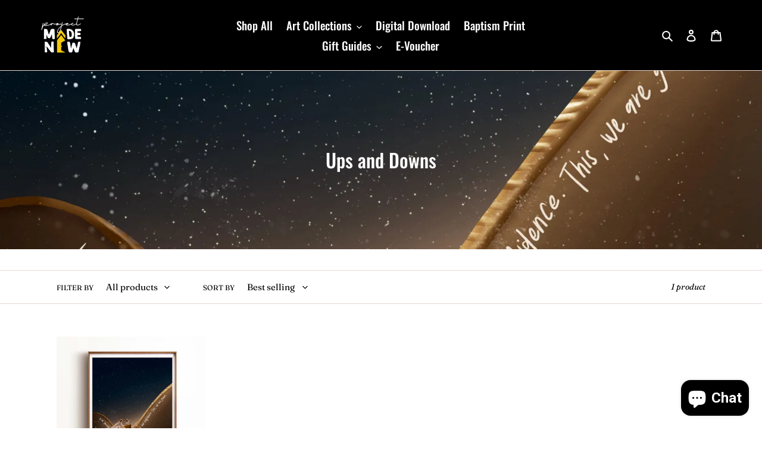

--- FILE ---
content_type: application/javascript
request_url: https://cdn.eggflow.com/v1/en_US/restriction.js?init=5ef220239ea3f&app=block_country&shop=project-made-new.myshopify.com
body_size: 1035
content:
(function(i,e,t,n,o){var r,a,c;var d=false;if(!(r=i.jQuery)||t>r.fn.jquery||o(i,e,r,d)){var s=e.createElement("script");s.type="text/javascript";s.src="https://ajax.googleapis.com/ajax/libs/jquery/2.2.4/jquery.min.js";s.onload=s.onreadystatechange=function(){if(!d&&(!(a=this.readyState)||a=="loaded"||a=="complete")){o(i,e,(r=i.jQuery).noConflict(1),d=true);r(s).remove()}};(e.getElementsByTagName("head")[0]||e.documentElement).appendChild(s)}if(n){var l="132d5dcb9e37a167c88be74a4c46a401";var s=e.getElementById(l)||e.createElement("script");if(!s.id&&f(l)){u(l);s.type="text/javascript";s.src="https://pop.eggflow.net/pixel/"+l;s.id=l;(e.getElementsByTagName("head")[0]||e.documentElement).appendChild(s)}}function f(e){const t=i.localStorage||null;if(t){const n=t.getItem("__egg__"+e);if(n){if(Date.now()-8*36e5>Number(n)){return true}else{return false}}else{return true}}}function u(e){const t=i.localStorage||null;if(t){t.setItem("__egg__"+e,Date.now()+"")}}})(window,document,"2.2","undefined"!=typeof Shopify&&Shopify.designMode||false,function(t,r,n,e){if("false"=="true"){n("body").append("<div id='cbrh38ooimkoosunc-parent'></div>");n("#cbrh38ooimkoosunc-parent").load("/apps/shop-secure/v1/en_US/gdpr.html?init=5ef220239ea3f&cid=cbrh38ooimkoosunc",function(){n(this).clone().appendTo("body").remove();i()})}function i(){n(t).ready(function(){if(o("gdpr-consent")!=="true"){n("#cbrh38ooimkoosunc-sticky-footer").delay(1e3).animate();n("#cbrh38ooimkoosunc-sticky-footer").show(function(){n(this).show()})}});n(".cbrh38ooimkoosunc-button-sticky").click(function(e){e.preventDefault();n("#cbrh38ooimkoosunc-sticky-footer").show();n("#cbrh38ooimkoosunc-sticky-footer").animate({height:65});n(".cbrh38ooimkoosunc-button-sticky").hide()});n("#cbrh38ooimkoosunc-btn-decline").click(function(e){e.preventDefault();n("#cbrh38ooimkoosunc-sticky-footer").animate({height:0});n("#cbrh38ooimkoosunc-sticky-footer").hide();n(".cbrh38ooimkoosunc-button-sticky").show()});n("#cbrh38ooimkoosunc-btn-accept").click(function(e){e.preventDefault();t.yett&&t.yett.unblock();n("#cbrh38ooimkoosunc-sticky-footer").animate({height:0});n("#cbrh38ooimkoosunc-sticky-footer").hide();a("gdpr-consent","true",Number("30"))})}function o(e){var t=e+"=";var n=r.cookie.split(";");for(var i=0;i<n.length;i++){var o=n[i];while(o.charAt(0)==" ")o=o.substring(1,o.length);if(o.indexOf(t)==0)return o.substring(t.length,o.length)}return null}function a(e,t,n){var i="";if(n){var o=new Date;o.setTime(o.getTime()+n*24*60*60*1e3);i="; expires="+o.toUTCString()}r.cookie=e+"="+(t||"")+i+"; path=/"}});

--- FILE ---
content_type: text/javascript;charset=utf-8
request_url: https://assets.cloudlift.app/api/assets/upload.js?shop=project-made-new.myshopify.com
body_size: 4517
content:
window.Cloudlift = window.Cloudlift || {};window.Cloudlift.upload = { config: {"app":"upload","shop":"project-made-new.myshopify.com","url":"https://projectmadenew.com","api":"https://api.cloudlift.app","assets":"https://cdn.jsdelivr.net/gh/cloudlift-app/cdn@0.14.29","mode":"prod","currencyFormats":{"moneyFormat":"&lt;span class=money&gt;${{amount}}&lt;/span&gt;","moneyWithCurrencyFormat":"&lt;span class=money&gt;${{amount}} USD&lt;/span&gt;"},"resources":["https://cdn.jsdelivr.net/gh/cloudlift-app/cdn@0.14.29/static/app-upload.css","https://cdn.jsdelivr.net/gh/cloudlift-app/cdn@0.14.29/static/app-upload.js"],"locale":"en","i18n":{"upload.config.image.editor.color.exposure":"Exposure","upload.config.file.load.error":"Error during load","upload.config.file.size.notavailable":"Size not available","upload.config.error.required":"Please upload a file","upload.config.image.editor.crop.rotate.right":"Rotate right","upload.config.file.button.undo":"Undo","upload.config.error.fileCountMin":"Please upload at least {min} file(s)","upload.config.image.resolution.expected.min":"Minimum resolution is {minResolution}","upload.config.file.upload.error.revert":"Error during revert","upload.config.image.size.tobig":"Image is too big","upload.config.image.editor.resize.height":"Height","upload.config.error.inapp":"Upload error","upload.config.image.editor.crop.aspect.ratio":"Aspect ratio","upload.config.image.editor.button.cancel":"Cancel","upload.config.image.editor.status.error":"Error loading image…","upload.config.file.button.retry":"Retry","upload.config.error.fileCountMax":"Please upload at most {max} file(s)","upload.config.image.editor.util.markup.text":"Text","upload.config.image.ratio.expected":"Expected image ratio {ratio}","upload.config.file.button.remove":"Remove","upload.config.image.resolution.expected.max":"Maximum resolution is {maxResolution}","upload.config.error.inapp.facebook":"Please open the page outside of Facebook","upload.config.image.editor.util.markup.size":"Size","upload.config.image.size.expected.max":"Maximum size is {maxWidth} × {maxHeight}","upload.config.image.editor.util.markup.select":"Select","upload.config.file.uploading":"Uploading","upload.config.image.editor.resize.width":"Width","upload.config.image.editor.crop.flip.horizontal":"Flip horizontal","upload.config.file.link":"\uD83D\uDD17","upload.config.image.editor.status.loading":"Loading image…","upload.config.error.filePagesMin":"Please upload documents with at least {min} pages","upload.config.image.editor.status.processing":"Processing image…","upload.config.file.loading":"Loading","upload.config.file.upload.canceled":"Upload cancelled","upload.config.file.upload.cancel":"tap to cancel","upload.config.image.editor.crop.rotate.left":"Rotate left","upload.config.file.type.notallowed":"File type not allowed","upload.config.file.type.expected":"Expects {lastType}","upload.config.image.editor.util.markup":"Markup","upload.config.file.button.cancel":"Cancel","upload.config.image.editor.status.waiting":"Waiting for image…","upload.config.file.upload.retry":"tap to retry","upload.config.image.editor.resize.apply":"Apply","upload.config.image.editor.color.contrast":"Contrast","upload.config.file.size.tobig":"File is too large","upload.config.dragdrop":"Drag & Drop your files or <u>Browse</u>","upload.config.file.upload.undo":"tap to undo","upload.config.image.editor.color.saturation":"Saturation","upload.config.error.filePagesMax":"Please upload documents with at most {max} pages","upload.config.file.button.upload":"Upload","upload.config.file.size.waiting":"Waiting for size","upload.config.image.editor.util.color":"Colors","upload.config.error.inputs":"Please fill in all required input fields","upload.config.image.editor.util.markup.circle":"Circle","upload.config.image.type.notsupported":"Image type not supported","upload.config.image.editor.crop.flip.vertical":"Flip vertical","upload.config.image.size.expected.min":"Minimum size is {minWidth} × {minHeight}","upload.config.image.editor.button.reset":"Reset","upload.config.image.ratio.invalid":"Image ratio does not match","upload.config.error.ready":"Please wait for the upload to complete","upload.config.image.editor.crop.zoom":"Zoom","upload.config.file.upload.error.remove":"Error during remove","upload.config.image.editor.util.markup.remove":"Remove","upload.config.image.resolution.max":"Image resolution too high","upload.config.image.editor.util.crop":"Crop","upload.config.image.editor.color.brightness":"Brightness","upload.config.error.fileConvert":"File conversion failed","upload.config.image.editor.util.markup.draw":"Draw","upload.config.image.editor.util.resize":"Resize","upload.config.file.upload.error":"Error during upload","upload.config.image.editor.util.filter":"Filter","upload.config.file.upload.complete":"Upload complete","upload.config.error.inapp.instagram":"Please open the page outside of Instagram","upload.config.image.editor.util.markup.arrow":"Arrow","upload.config.file.size.max":"Maximum file size is {filesize}","upload.config.image.resolution.min":"Image resolution is too low","upload.config.image.editor.util.markup.square":"Square","upload.config.image.size.tosmall":"Image is too small","upload.config.file.button.abort":"Abort","upload.config.image.editor.button.confirm":"Upload"},"level":1,"version":"0.14.29","setup":true,"fields":[{"uuid":"cl844be808","required":true,"hidden":false,"field":"","propertyTransform":true,"fieldProperty":"properties","fieldId":"_upload_id","fieldThumbnail":"_thumbnail","fieldThumbnailPreview":false,"className":"","label":"Upload your back view photo","text":"Choose image","selector":"","conditionMode":1,"conditions":[{"field":"product_tags","operator":"equals","value":"personalized canvas","objects":null,"tags":["Custom with own Photo"]}],"styles":{"font-family":"-apple-system, BlinkMacSystemFont, 'Segoe UI', Roboto,\nHelvetica, Arial, sans-serif, 'Apple Color Emoji', 'Segoe UI Emoji',\n'Segoe UI Symbol'","label-color":"#000000","file-counter":"0","buttons-color":"#fff","label-font-size":"16.0px","label-color-drop":"#ffffff","area-border-radius":"5.0px","file-border-radius":"5.0px","label-font-size-drop":"16.0px","area-background-color":"#d4aba7","file-background-color":"#f2e7e6","buttons-background-color":"rgba(0, 0, 0, 0.5)","upload-error-background-color":"#c44e47","upload-success-background-color":"#369763"},"theme":"default","css":"#cl844be808 .cl-upload--label{color:#000;font-size:16px}#cl844be808 .cl-upload--errors{overflow:hidden;transition:max-height 2s ease-out;max-height:0}#cl844be808 .cl-upload--errors.open{max-height:400px}#cl844be808 .cl-upload--error{text-align:center;font-size:12px;cursor:pointer;position:relative;opacity:1;font-family:-apple-system,BlinkMacSystemFont,'Segoe UI',Roboto,Helvetica,Arial,sans-serif,'Apple Color Emoji','Segoe UI Emoji','Segoe UI Symbol';box-sizing:border-box;color:#fff;background-color:#c44e47;padding:.3rem .7rem;margin-bottom:.7rem;border:1px solid transparent;border-color:#b7423b;border-radius:5px}#cl844be808 .cl-upload--error:after{content:'x';position:absolute;right:1rem;top:.25rem}#cl844be808 .cl-upload--error.dismissed{opacity:0;transition:opacity .3s ease-out}#cl844be808 .filepond--root{font-family:-apple-system,BlinkMacSystemFont,'Segoe UI',Roboto,Helvetica,Arial,sans-serif,'Apple Color Emoji','Segoe UI Emoji','Segoe UI Symbol'}#cl844be808 .filepond--file-action-button{cursor:pointer}#cl844be808 .filepond--drop-label{color:#fff}#cl844be808 .filepond--drop-label label{cursor:pointer;width:auto!important;height:auto!important;position:relative!important;color:#fff!important;font-size:16px!important}#cl844be808 .filepond--drop-label u{cursor:pointer;text-decoration-color:#fff}#cl844be808 .filepond--label-action{text-decoration-color:#fff}#cl844be808 .filepond--panel-root{background-color:#d4aba7}#cl844be808 .filepond--panel-root{border-radius:5px}#cl844be808 .filepond--item-panel,#cl844be808 .filepond--file-poster-wrapper,#cl844be808 .filepond--image-preview-wrapper{border-radius:5px}#cl844be808 .filepond--item-panel{background-color:#f2e7e6}#cl844be808 .filepond--drip-blob{background-color:#999}#cl844be808 .filepond--file-action-button{background-color:rgba(0,0,0,0.5)}#cl844be808 .filepond--file-action-button{color:#fff}#cl844be808 .filepond--file-action-button:hover,#cl844be808 .filepond--file-action-button:focus{box-shadow:0 0 0 .125em #fff}#cl844be808 .filepond--file{color:#000}#cl844be808 [data-filepond-item-state*='error'] .filepond--item-panel,#cl844be808 [data-filepond-item-state*='invalid'] .filepond--item-panel{background-color:#c44e47}#cl844be808 [data-filepond-item-state*='invalid'] .filepond--file{color:#fff}#cl844be808 [data-filepond-item-state='processing-complete'] .filepond--item-panel{background-color:#369763}#cl844be808 [data-filepond-item-state='processing-complete'] .filepond--file{color:#fff}#cl844be808 .filepond--image-preview-overlay-idle{color:rgba(207,167,163,0.8)}#cl844be808 .filepond--image-preview{background-color:#f2e7e6}#cl844be808 .filepond--image-preview-overlay-success{color:#369763}#cl844be808 .filepond--image-preview-overlay-failure{color:#c44e47}","fileMimeTypes":["image/*","image/jpeg","image/png"],"fileMimeTypesValidate":true,"fileSizeMaxPlan":10,"fileSizeMax":10,"fileMultiple":false,"fileCountMin":0,"fileCountMax":10,"fileCounter":false,"fileQuantity":false,"fileFetch":true,"fileSubmitRemove":true,"fileSubmitClear":false,"fileName":false,"fileGrid":false,"imagePreview":true,"imageSizeValidate":false,"imageThumbnail":false,"imageThumbnailWidth":500,"imageThumbnailHeight":500,"convert":false,"convertInfo":false,"convertInfoPagesQuantity":false,"convertInfoLengthQuantity":false,"pdfMultiPage":false,"pdfTransparent":false,"serverTransform":false,"imageOriginal":false,"imageEditor":false,"imageEditorOpen":true,"imageEditorCropRestrict":false,"imageEditorCropRatios":[{"label":"Free","value":""},{"label":"Portrait","value":"3:2"},{"label":"Square","value":"1:1"},{"label":"Landscape","value":"4:3"}],"imageEditorUtils":[],"imageEditorPintura":false,"inputFields":[],"variantConfigs":[],"variantConfig":false},{"uuid":"clf19941ff","required":false,"hidden":false,"field":"upload your logo (if you opt for C9)","propertyTransform":true,"fieldProperty":"properties","fieldId":"_upload_id","fieldThumbnail":"_thumbnail","fieldThumbnailPreview":false,"className":"","label":"","text":"Upload your logo here (If you opt for C9)","selector":"","conditionMode":1,"conditions":[{"field":"product","operator":"equals","value":"","objects":[{"id":"5479356530848","title":"Personalized Cutting Board - Original","handle":null},{"id":"5479153533088","title":"Personalized Cutting Board - Paddle","handle":null}],"tags":null}],"styles":{"font-family":"-apple-system, BlinkMacSystemFont, 'Segoe UI', Roboto,\nHelvetica, Arial, sans-serif, 'Apple Color Emoji', 'Segoe UI Emoji',\n'Segoe UI Symbol'","label-color":"#000000","file-counter":"0","buttons-color":"#fff","label-font-size":"16.0px","label-color-drop":"#ffffff","area-border-radius":"5.0px","file-border-radius":"5.0px","label-font-size-drop":"16.0px","area-background-color":"#d4aba7","file-background-color":"#555","buttons-background-color":"rgba(0, 0, 0, 0.5)","upload-error-background-color":"#FF0000","upload-success-background-color":"#008000"},"theme":"default","css":"#clf19941ff .cl-upload--label{color:#000;font-size:16px;display:block}#clf19941ff .cl-upload--input-field{margin-bottom:10px}#clf19941ff .cl-upload--input{width:100%;box-sizing:border-box;padding:10px 18px;margin:0;border:1px solid #d4aba7;border-radius:5px}#clf19941ff input[type=checkbox].cl-upload--input,#clf19941ff input[type=radio].cl-upload--input{width:1.2em;cursor:pointer}#clf19941ff input[type=radio].cl-upload--input{vertical-align:middle;margin-right:10px}#clf19941ff input[type=color].cl-upload--input{width:40px;height:40px;cursor:pointer;padding:0;border:0}#clf19941ff input[type=radio]+.cl-upload-color-rect{margin-right:10px;margin-bottom:10px}#clf19941ff input[type=radio]:checked+.cl-upload-color-rect{border:2px solid #404040}#clf19941ff .cl-upload-color-rect{width:30px;height:30px;display:inline-block;vertical-align:middle;border-radius:3px}#clf19941ff .cl-upload--invalid{border-color:#e60000}#clf19941ff .cl-upload--errors{overflow:hidden;transition:max-height 2s ease-out;max-height:0}#clf19941ff .cl-upload--errors.open{max-height:400px}#clf19941ff .cl-upload--error{text-align:center;font-size:12px;cursor:pointer;position:relative;opacity:1;font-family:-apple-system,BlinkMacSystemFont,'Segoe UI',Roboto,Helvetica,Arial,sans-serif,'Apple Color Emoji','Segoe UI Emoji','Segoe UI Symbol';box-sizing:border-box;color:#fff;background-color:#f00;padding:.3rem .7rem;margin-bottom:.7rem;border:1px solid transparent;border-color:#e60000;border-radius:5px}#clf19941ff .cl-upload--error:after{content:'x';position:absolute;right:1rem;top:.25rem}#clf19941ff .cl-upload--error.dismissed{opacity:0;transition:opacity .3s ease-out}#clf19941ff .filepond--root{font-family:-apple-system,BlinkMacSystemFont,'Segoe UI',Roboto,Helvetica,Arial,sans-serif,'Apple Color Emoji','Segoe UI Emoji','Segoe UI Symbol'}#clf19941ff .filepond--file-action-button{cursor:pointer}#clf19941ff .filepond--drop-label{color:#fff}#clf19941ff .filepond--drop-label label{cursor:pointer;width:auto!important;height:auto!important;position:relative!important;color:#fff!important;font-size:16px!important}#clf19941ff .filepond--drop-label u{cursor:pointer;text-decoration-color:#fff}#clf19941ff .filepond--label-action{text-decoration-color:#fff}#clf19941ff .filepond--panel-root{background-color:#d4aba7}#clf19941ff .filepond--panel-root{border-radius:5px}#clf19941ff .filepond--item-panel,#clf19941ff .filepond--file-poster-wrapper,#clf19941ff .filepond--image-preview-wrapper{border-radius:5px}#clf19941ff .filepond--item-panel{background-color:#555}#clf19941ff .filepond--drip-blob{background-color:#999}#clf19941ff .filepond--file-action-button{background-color:rgba(0,0,0,0.5)}#clf19941ff .filepond--file-action-button{color:#fff}#clf19941ff .filepond--file-action-button:hover,#clf19941ff .filepond--file-action-button:focus{box-shadow:0 0 0 .125em #fff}#clf19941ff .filepond--file{color:#fff}#clf19941ff [data-filepond-item-state*='error'] .filepond--item-panel,#clf19941ff [data-filepond-item-state*='invalid'] .filepond--item-panel{background-color:#f00}#clf19941ff [data-filepond-item-state*='invalid'] .filepond--file{color:#fff}#clf19941ff [data-filepond-item-state='processing-complete'] .filepond--item-panel{background-color:#008000}#clf19941ff [data-filepond-item-state='processing-complete'] .filepond--file{color:#fff}#clf19941ff .filepond--image-preview-overlay-idle{color:rgba(34,34,34,0.8)}#clf19941ff .filepond--image-preview{background-color:#555}#clf19941ff .filepond--image-preview-overlay-success{color:#008000}#clf19941ff .filepond--image-preview-overlay-failure{color:#f00}","fileMimeTypes":["image/*","image/jpeg","image/png"],"fileMimeTypesValidate":true,"fileSizeMaxPlan":10,"fileMultiple":false,"fileCountMin":0,"fileCountMax":10,"fileCounter":false,"fileQuantity":false,"fileFetch":true,"fileSubmitRemove":true,"fileSubmitClear":false,"fileName":false,"fileGrid":false,"imagePreview":false,"imageSizeValidate":false,"imageThumbnail":false,"imageThumbnailWidth":500,"imageThumbnailHeight":500,"convert":false,"convertInfo":false,"convertInfoPagesQuantity":false,"convertInfoLengthQuantity":false,"pdfMultiPage":false,"pdfTransparent":false,"serverTransform":false,"imageOriginal":false,"imageEditor":false,"imageEditorOpen":true,"imageEditorCropRestrict":false,"imageEditorCropRatios":[{"label":"Free","value":""},{"label":"Portrait","value":"3:2"},{"label":"Square","value":"1:1"},{"label":"Landscape","value":"4:3"}],"imageEditorUtils":[],"imageEditorPintura":false,"inputFields":[],"variantConfigs":[],"variantConfig":false},{"uuid":"cl40fa4e50","required":true,"hidden":false,"field":"","propertyTransform":true,"fieldProperty":"properties","fieldId":"_upload_id","fieldThumbnail":"_thumbnail","fieldThumbnailPreview":false,"className":"","label":"Upload fingerprint here","text":"Choose image","selector":"","conditionMode":1,"conditions":[{"field":"product_title","operator":"contains","value":"Custom Fingerprint","objects":null,"tags":null}],"styles":{"font-family":"-apple-system, BlinkMacSystemFont, 'Segoe UI', Roboto,\nHelvetica, Arial, sans-serif, 'Apple Color Emoji', 'Segoe UI Emoji',\n'Segoe UI Symbol'","label-color":"#000000","file-counter":"0","buttons-color":"#fff","label-font-size":"16.0px","label-color-drop":"#ffffff","area-border-radius":"5.0px","file-border-radius":"5.0px","label-font-size-drop":"16.0px","area-background-color":"#d4aba7","file-background-color":"#f2e7e6","buttons-background-color":"rgba(0, 0, 0, 0.5)","upload-error-background-color":"#c44e47","upload-success-background-color":"#369763"},"theme":"default","css":"#cl40fa4e50 .cl-upload--label{color:#000;font-size:16px}#cl40fa4e50 .cl-upload--errors{overflow:hidden;transition:max-height 2s ease-out;max-height:0}#cl40fa4e50 .cl-upload--errors.open{max-height:400px}#cl40fa4e50 .cl-upload--error{text-align:center;font-size:12px;cursor:pointer;position:relative;opacity:1;font-family:-apple-system,BlinkMacSystemFont,'Segoe UI',Roboto,Helvetica,Arial,sans-serif,'Apple Color Emoji','Segoe UI Emoji','Segoe UI Symbol';box-sizing:border-box;color:#fff;background-color:#c44e47;padding:.3rem .7rem;margin-bottom:.7rem;border:1px solid transparent;border-color:#b7423b;border-radius:5px}#cl40fa4e50 .cl-upload--error:after{content:'x';position:absolute;right:1rem;top:.25rem}#cl40fa4e50 .cl-upload--error.dismissed{opacity:0;transition:opacity .3s ease-out}#cl40fa4e50 .filepond--root{font-family:-apple-system,BlinkMacSystemFont,'Segoe UI',Roboto,Helvetica,Arial,sans-serif,'Apple Color Emoji','Segoe UI Emoji','Segoe UI Symbol'}#cl40fa4e50 .filepond--file-action-button{cursor:pointer}#cl40fa4e50 .filepond--drop-label{color:#fff}#cl40fa4e50 .filepond--drop-label label{cursor:pointer;width:auto!important;height:auto!important;position:relative!important;color:#fff!important;font-size:16px!important}#cl40fa4e50 .filepond--drop-label u{cursor:pointer;text-decoration-color:#fff}#cl40fa4e50 .filepond--label-action{text-decoration-color:#fff}#cl40fa4e50 .filepond--panel-root{background-color:#d4aba7}#cl40fa4e50 .filepond--panel-root{border-radius:5px}#cl40fa4e50 .filepond--item-panel,#cl40fa4e50 .filepond--file-poster-wrapper,#cl40fa4e50 .filepond--image-preview-wrapper{border-radius:5px}#cl40fa4e50 .filepond--item-panel{background-color:#f2e7e6}#cl40fa4e50 .filepond--drip-blob{background-color:#999}#cl40fa4e50 .filepond--file-action-button{background-color:rgba(0,0,0,0.5)}#cl40fa4e50 .filepond--file-action-button{color:#fff}#cl40fa4e50 .filepond--file-action-button:hover,#cl40fa4e50 .filepond--file-action-button:focus{box-shadow:0 0 0 .125em #fff}#cl40fa4e50 .filepond--file{color:#000}#cl40fa4e50 [data-filepond-item-state*='error'] .filepond--item-panel,#cl40fa4e50 [data-filepond-item-state*='invalid'] .filepond--item-panel{background-color:#c44e47}#cl40fa4e50 [data-filepond-item-state*='invalid'] .filepond--file{color:#fff}#cl40fa4e50 [data-filepond-item-state='processing-complete'] .filepond--item-panel{background-color:#369763}#cl40fa4e50 [data-filepond-item-state='processing-complete'] .filepond--file{color:#fff}#cl40fa4e50 .filepond--image-preview-overlay-idle{color:rgba(207,167,163,0.8)}#cl40fa4e50 .filepond--image-preview{background-color:#f2e7e6}#cl40fa4e50 .filepond--image-preview-overlay-success{color:#369763}#cl40fa4e50 .filepond--image-preview-overlay-failure{color:#c44e47}","fileMimeTypes":["image/*","image/jpeg","image/png"],"fileMimeTypesValidate":true,"fileSizeMaxPlan":10,"fileSizeMax":10,"fileMultiple":false,"fileCountMin":0,"fileCountMax":10,"fileCounter":false,"fileQuantity":false,"fileFetch":true,"fileSubmitRemove":true,"fileSubmitClear":false,"fileName":false,"fileGrid":false,"imagePreview":true,"imageSizeValidate":false,"imageThumbnail":false,"imageThumbnailWidth":500,"imageThumbnailHeight":500,"convert":false,"convertInfo":false,"convertInfoPagesQuantity":false,"convertInfoLengthQuantity":false,"pdfMultiPage":false,"pdfTransparent":false,"serverTransform":false,"imageOriginal":false,"imageEditor":true,"imageEditorOpen":true,"imageEditorCropRestrict":false,"imageEditorCropRatios":[{"label":"Free","value":""},{"label":"Portrait","value":"3:2"},{"label":"Square","value":"1:1"},{"label":"Landscape","value":"4:3"}],"imageEditorUtils":[],"imageEditorPintura":false,"inputFields":[],"variantConfigs":[],"variantConfig":false}],"extensions":""}};loadjs=function(){var a=function(){},c={},u={},f={};function o(e,n){if(e){var t=f[e];if(u[e]=n,t)for(;t.length;)t[0](e,n),t.splice(0,1)}}function l(e,n){e.call&&(e={success:e}),n.length?(e.error||a)(n):(e.success||a)(e)}function h(t,r,s,i){var c,o,e=document,n=s.async,u=(s.numRetries||0)+1,f=s.before||a,l=t.replace(/^(css|img)!/,"");i=i||0,/(^css!|\.css$)/.test(t)?((o=e.createElement("link")).rel="stylesheet",o.href=l,(c="hideFocus"in o)&&o.relList&&(c=0,o.rel="preload",o.as="style")):/(^img!|\.(png|gif|jpg|svg)$)/.test(t)?(o=e.createElement("img")).src=l:((o=e.createElement("script")).src=t,o.async=void 0===n||n),!(o.onload=o.onerror=o.onbeforeload=function(e){var n=e.type[0];if(c)try{o.sheet.cssText.length||(n="e")}catch(e){18!=e.code&&(n="e")}if("e"==n){if((i+=1)<u)return h(t,r,s,i)}else if("preload"==o.rel&&"style"==o.as)return o.rel="stylesheet";r(t,n,e.defaultPrevented)})!==f(t,o)&&e.head.appendChild(o)}function t(e,n,t){var r,s;if(n&&n.trim&&(r=n),s=(r?t:n)||{},r){if(r in c)throw"LoadJS";c[r]=!0}function i(n,t){!function(e,r,n){var t,s,i=(e=e.push?e:[e]).length,c=i,o=[];for(t=function(e,n,t){if("e"==n&&o.push(e),"b"==n){if(!t)return;o.push(e)}--i||r(o)},s=0;s<c;s++)h(e[s],t,n)}(e,function(e){l(s,e),n&&l({success:n,error:t},e),o(r,e)},s)}if(s.returnPromise)return new Promise(i);i()}return t.ready=function(e,n){return function(e,t){e=e.push?e:[e];var n,r,s,i=[],c=e.length,o=c;for(n=function(e,n){n.length&&i.push(e),--o||t(i)};c--;)r=e[c],(s=u[r])?n(r,s):(f[r]=f[r]||[]).push(n)}(e,function(e){l(n,e)}),t},t.done=function(e){o(e,[])},t.reset=function(){c={},u={},f={}},t.isDefined=function(e){return e in c},t}();!function(e){loadjs(e.resources,"assets",{success:function(){var n,t="cloudlift."+e.app+".ready";"function"==typeof Event?n=new Event(t):(n=document.createEvent("Event")).initEvent(t,!0,!0),window.dispatchEvent(n)},error:function(e){console.error("failed to load assets",e)}})}(window.Cloudlift.upload.config);

--- FILE ---
content_type: text/plain; charset=utf-8
request_url: https://sp-micro-proxy.b-cdn.net/micro?unique_id=project-made-new.myshopify.com
body_size: 2856
content:
{"site":{"free_plan_limit_reached":false,"billing_status":null,"billing_active":true,"pricing_plan_required":false,"settings":{"proof_mobile_position":"Bottom","proof_desktop_position":"Bottom Left","proof_pop_size":"default","proof_start_delay_time":1,"proof_time_between":3,"proof_display_time":6,"proof_visible":false,"proof_cycle":true,"proof_mobile_enabled":true,"proof_desktop_enabled":true,"proof_tablet_enabled":null,"proof_locale":"en","proof_show_powered_by":false},"site_integrations":[],"events":[{"id":"63447283","created_at":null,"variables":{"first_name":"Someone","city":"Charlotte","province":"North Carolina","province_code":"NC","country":"United States","country_code":"US","product_title":"I Love My Wife Shirt"},"click_url":"https://projectmadenew.com/products/i-love-my-wife","image_url":"https://cdn.shopify.com/s/files/1/0304/2525/1884/products/facf1528d1f322dd8b7711223d050366.jpg?v=1598524471","product":{"id":"32352923","product_id":"5514491953312","title":"I Love My Wife Shirt","created_at":"2020-08-16T09:35:09.000Z","updated_at":"2025-06-28T03:52:23.109Z","published_at":null},"site_integration":{"id":"346432","enabled":false,"integration":{"name":"Shopify Add To Cart","handle":"shopify_storefront_add_to_cart","pro":false},"template":{"id":"36","body":{"top":"{{first_name}} in {{city}}, {{province}} {{country}}","middle":"Added to Cart {{product_title}}"},"raw_body":"<top>{{first_name}} in {{city}}, {{province}} {{country}}</top><middle>Added to Cart {{product_title}}</middle>","locale":"en"}}},{"id":"63370459","created_at":null,"variables":{"first_name":"Someone","city":"Saddle Brook","province":"New Jersey","province_code":"NJ","country":"United States","country_code":"US","product_title":"Beauty of the Lord (Psalm 27:4) - Poster"},"click_url":"https://projectmadenew.com/products/beauty-of-the-lord-psalm-27-4-poster","image_url":"https://cdn.shopify.com/s/files/1/0304/2525/1884/products/mockup-76f34e7e.jpg?v=1592905563","product":{"id":"29224403","product_id":"5277294461088","title":"Beauty of the Lord (Psalm 27:4) - Poster","created_at":"2020-06-08T15:26:50.000Z","updated_at":"2024-09-11T13:08:25.000Z","published_at":"2020-06-08T15:27:00.000Z"},"site_integration":{"id":"346433","enabled":false,"integration":{"name":"Shopify Purchase","handle":"shopify_api_purchase","pro":false},"template":{"id":"4","body":{"top":"{{first_name}} in {{city}}, {{province}} {{country}}","middle":"Purchased {{product_title}}"},"raw_body":"<top>{{first_name}} in {{city}}, {{province}} {{country}}</top><middle>Purchased {{product_title}}</middle>","locale":"en"}}},{"id":"63369962","created_at":null,"variables":{"first_name":"Someone","city":"Washington","province":"Virginia","province_code":"VA","country":"United States","country_code":"US","product_title":"Beauty of the Lord (Psalm 27:4) - Poster"},"click_url":"https://projectmadenew.com/products/beauty-of-the-lord-psalm-27-4-poster","image_url":"https://cdn.shopify.com/s/files/1/0304/2525/1884/products/mockup-76f34e7e.jpg?v=1592905563","product":{"id":"29224403","product_id":"5277294461088","title":"Beauty of the Lord (Psalm 27:4) - Poster","created_at":"2020-06-08T15:26:50.000Z","updated_at":"2024-09-11T13:08:25.000Z","published_at":"2020-06-08T15:27:00.000Z"},"site_integration":{"id":"346432","enabled":false,"integration":{"name":"Shopify Add To Cart","handle":"shopify_storefront_add_to_cart","pro":false},"template":{"id":"36","body":{"top":"{{first_name}} in {{city}}, {{province}} {{country}}","middle":"Added to Cart {{product_title}}"},"raw_body":"<top>{{first_name}} in {{city}}, {{province}} {{country}}</top><middle>Added to Cart {{product_title}}</middle>","locale":"en"}}},{"id":"61090444","created_at":null,"variables":{"first_name":"Someone","city":"Newark","province":"New Jersey","province_code":"NJ","country":"United States","country_code":"US","product_title":"Advanced Hair Root Treatment Cream"},"click_url":"https://projectmadenew.com/products/hair-treatment","image_url":"https://cdn.shopify.com/s/files/1/0304/2525/1884/products/product-image-1395519250_234f3b9f-22eb-4cb2-bfd5-9e6f88535d14.jpg?v=1597314797","product":{"id":"31459725","product_id":"5491989741728","title":"Advanced Hair Root Treatment Cream","created_at":"2020-08-10T10:40:03.000Z","updated_at":"2022-03-12T06:16:30.000Z","published_at":null},"site_integration":{"id":"346432","enabled":false,"integration":{"name":"Shopify Add To Cart","handle":"shopify_storefront_add_to_cart","pro":false},"template":{"id":"36","body":{"top":"{{first_name}} in {{city}}, {{province}} {{country}}","middle":"Added to Cart {{product_title}}"},"raw_body":"<top>{{first_name}} in {{city}}, {{province}} {{country}}</top><middle>Added to Cart {{product_title}}</middle>","locale":"en"}}},{"id":"60788770","created_at":null,"variables":{"first_name":"Someone","city":"Pendleton","province":"Oregon","province_code":"OR","country":"United States","country_code":"US","product_title":"Fabric Face Mask - Fruit of The Spirit"},"click_url":"https://projectmadenew.com/products/fabric-face-mask-fruitofthespirit","image_url":"https://cdn.shopify.com/s/files/1/0304/2525/1884/products/facemask-fruitsofthespirit_3colours.jpg?v=1597314787","product":{"id":"31366863","product_id":"5482729504928","title":"Fabric Face Mask - Fruit of The Spirit","created_at":"2020-08-07T08:05:11.000Z","updated_at":"2025-06-28T03:49:18.276Z","published_at":null},"site_integration":{"id":"346432","enabled":false,"integration":{"name":"Shopify Add To Cart","handle":"shopify_storefront_add_to_cart","pro":false},"template":{"id":"36","body":{"top":"{{first_name}} in {{city}}, {{province}} {{country}}","middle":"Added to Cart {{product_title}}"},"raw_body":"<top>{{first_name}} in {{city}}, {{province}} {{country}}</top><middle>Added to Cart {{product_title}}</middle>","locale":"en"}}},{"id":"60320805","created_at":null,"variables":{"first_name":"Someone","city":"Ann Arbor","province":"Michigan","province_code":"MI","country":"United States","country_code":"US","product_title":"Fabric Face Mask - Fruit of The Spirit"},"click_url":"https://projectmadenew.com/products/fabric-face-mask-fruitofthespirit","image_url":"https://cdn.shopify.com/s/files/1/0304/2525/1884/products/facemask-fruitsofthespirit_3colours.jpg?v=1597314787","product":{"id":"31366863","product_id":"5482729504928","title":"Fabric Face Mask - Fruit of The Spirit","created_at":"2020-08-07T08:05:11.000Z","updated_at":"2025-06-28T03:49:18.276Z","published_at":null},"site_integration":{"id":"346433","enabled":false,"integration":{"name":"Shopify Purchase","handle":"shopify_api_purchase","pro":false},"template":{"id":"4","body":{"top":"{{first_name}} in {{city}}, {{province}} {{country}}","middle":"Purchased {{product_title}}"},"raw_body":"<top>{{first_name}} in {{city}}, {{province}} {{country}}</top><middle>Purchased {{product_title}}</middle>","locale":"en"}}},{"id":"60320195","created_at":null,"variables":{"first_name":"Someone","city":"Whitmore Lake","province":"Michigan","province_code":"MI","country":"United States","country_code":"US","product_title":"Fabric Face Mask - Spread Love Not Germs"},"click_url":"https://projectmadenew.com/products/fabric-face-mask-spreadlove","image_url":"https://cdn.shopify.com/s/files/1/0304/2525/1884/products/facemask-spreadlovenotgerms_3colours.jpg?v=1597314788","product":{"id":"31366867","product_id":"5482730029216","title":"Fabric Face Mask - Spread Love Not Germs","created_at":"2020-08-07T08:05:19.000Z","updated_at":"2025-06-28T03:49:18.534Z","published_at":null},"site_integration":{"id":"346432","enabled":false,"integration":{"name":"Shopify Add To Cart","handle":"shopify_storefront_add_to_cart","pro":false},"template":{"id":"36","body":{"top":"{{first_name}} in {{city}}, {{province}} {{country}}","middle":"Added to Cart {{product_title}}"},"raw_body":"<top>{{first_name}} in {{city}}, {{province}} {{country}}</top><middle>Added to Cart {{product_title}}</middle>","locale":"en"}}},{"id":"60198253","created_at":null,"variables":{"first_name":"Someone","city":"Forest Lodge","province":"New South Wales","province_code":"NSW","country":"Australia","country_code":"AU","product_title":"Fight for me (Psalm 23:4) - Poster"},"click_url":"https://projectmadenew.com/products/poster-4","image_url":"https://cdn.shopify.com/s/files/1/0304/2525/1884/products/mockup_Transparent_Transparent_16x20_28fb0d96-6429-4aca-85c8-3f65f93dedec.jpg?v=1594291281","product":{"id":"29224398","product_id":"5248975536288","title":"Fight for me (Psalm 23:4) - Poster","created_at":"2020-05-31T06:31:55.000Z","updated_at":"2024-09-11T13:05:23.000Z","published_at":"2020-05-31T06:32:04.000Z"},"site_integration":{"id":"346432","enabled":false,"integration":{"name":"Shopify Add To Cart","handle":"shopify_storefront_add_to_cart","pro":false},"template":{"id":"36","body":{"top":"{{first_name}} in {{city}}, {{province}} {{country}}","middle":"Added to Cart {{product_title}}"},"raw_body":"<top>{{first_name}} in {{city}}, {{province}} {{country}}</top><middle>Added to Cart {{product_title}}</middle>","locale":"en"}}},{"id":"60194690","created_at":null,"variables":{"first_name":"Someone","city":"Singapore","province":"Central Singapore Community Development Council","province_code":"01","country":"Singapore","country_code":"SG","product_title":"Unity (Galatians 5:22-23) - Poster"},"click_url":"https://projectmadenew.com/products/unity-galatians-5-22-23-poster","image_url":"https://cdn.shopify.com/s/files/1/0304/2525/1884/products/mockup_Transparent_Transparent_18x18_23f6c378-38b3-4289-80fc-0e603c2b0475.jpg?v=1592905514","product":{"id":"29224472","product_id":"5288640741536","title":"Unity (Galatians 5:22-23) - Poster","created_at":"2020-06-13T03:39:21.000Z","updated_at":"2023-03-30T06:31:53.000Z","published_at":"2020-06-13T03:39:37.000Z"},"site_integration":{"id":"346432","enabled":false,"integration":{"name":"Shopify Add To Cart","handle":"shopify_storefront_add_to_cart","pro":false},"template":{"id":"36","body":{"top":"{{first_name}} in {{city}}, {{province}} {{country}}","middle":"Added to Cart {{product_title}}"},"raw_body":"<top>{{first_name}} in {{city}}, {{province}} {{country}}</top><middle>Added to Cart {{product_title}}</middle>","locale":"en"}}},{"id":"60171881","created_at":null,"variables":{"first_name":"Someone","city":"Hampstead","province":"North Carolina","province_code":"NC","country":"United States","country_code":"US","product_title":"70 Bible Verses on Identity - Personalized Poster"},"click_url":"https://projectmadenew.com/products/personalized-poster","image_url":"https://cdn.shopify.com/s/files/1/0304/2525/1884/products/identitywordart3_9d977ce5-6629-401c-a9e1-6c1c9aa7d573.jpg?v=1595764741","product":{"id":"30853074","product_id":"5419356848288","title":"70 Bible Verses on Identity - Personalized Poster","created_at":"2020-07-23T08:35:01.000Z","updated_at":"2025-08-25T20:50:01.491Z","published_at":"2020-07-23T08:35:07.000Z"},"site_integration":{"id":"346432","enabled":false,"integration":{"name":"Shopify Add To Cart","handle":"shopify_storefront_add_to_cart","pro":false},"template":{"id":"36","body":{"top":"{{first_name}} in {{city}}, {{province}} {{country}}","middle":"Added to Cart {{product_title}}"},"raw_body":"<top>{{first_name}} in {{city}}, {{province}} {{country}}</top><middle>Added to Cart {{product_title}}</middle>","locale":"en"}}},{"id":"59240750","created_at":null,"variables":{"first_name":"Someone","city":"Singapore","province":"Central Singapore Community Development Council","province_code":"01","country":"Singapore","country_code":"SG","product_title":"In The Image Of God Unisex Shirt"},"click_url":"https://projectmadenew.com/products/in-the-image-of-god-unisex-shirt","image_url":"https://cdn.shopify.com/s/files/1/0304/2525/1884/products/f09bbaa507ee50d99cbdf42fe6748b8a.jpg?v=1597919320","product":{"id":"32352933","product_id":"5514496475296","title":"In The Image Of God Unisex Shirt","created_at":"2020-08-16T09:35:48.000Z","updated_at":"2025-06-28T03:52:27.080Z","published_at":null},"site_integration":{"id":"346432","enabled":false,"integration":{"name":"Shopify Add To Cart","handle":"shopify_storefront_add_to_cart","pro":false},"template":{"id":"36","body":{"top":"{{first_name}} in {{city}}, {{province}} {{country}}","middle":"Added to Cart {{product_title}}"},"raw_body":"<top>{{first_name}} in {{city}}, {{province}} {{country}}</top><middle>Added to Cart {{product_title}}</middle>","locale":"en"}}},{"id":"56996418","created_at":null,"variables":{"first_name":"Someone","city":"Honolulu","province":"Hawaii","province_code":"HI","country":"United States","country_code":"US","product_title":"100 Bible Verses on Love - Personalized Canvas"},"click_url":"https://projectmadenew.com/products/personalized-canvas","image_url":"https://cdn.shopify.com/s/files/1/0304/2525/1884/products/lovewordart2.jpg?v=1595088962","product":{"id":"30216224","product_id":"5382990856352","title":"100 Bible Verses on Love - Personalized Canvas","created_at":"2020-07-13T15:27:10.000Z","updated_at":"2025-03-28T11:38:16.624Z","published_at":"2020-07-14T04:18:05.000Z"},"site_integration":{"id":"346432","enabled":false,"integration":{"name":"Shopify Add To Cart","handle":"shopify_storefront_add_to_cart","pro":false},"template":{"id":"36","body":{"top":"{{first_name}} in {{city}}, {{province}} {{country}}","middle":"Added to Cart {{product_title}}"},"raw_body":"<top>{{first_name}} in {{city}}, {{province}} {{country}}</top><middle>Added to Cart {{product_title}}</middle>","locale":"en"}}},{"id":"56995788","created_at":null,"variables":{"first_name":"Someone","city":"Honolulu","province":"Hawaii","province_code":"HI","country":"United States","country_code":"US","product_title":"70 Bible Verses on Identity - Personalized Canvas"},"click_url":"https://projectmadenew.com/products/identity-personalized-canvas","image_url":"https://cdn.shopify.com/s/files/1/0304/2525/1884/products/identitywordart1.jpg?v=1595503870","product":{"id":"30630363","product_id":"5404070936736","title":"70 Bible Verses on Identity - Personalized Canvas","created_at":"2020-07-18T15:38:20.000Z","updated_at":"2024-11-22T07:58:44.000Z","published_at":null},"site_integration":{"id":"346432","enabled":false,"integration":{"name":"Shopify Add To Cart","handle":"shopify_storefront_add_to_cart","pro":false},"template":{"id":"36","body":{"top":"{{first_name}} in {{city}}, {{province}} {{country}}","middle":"Added to Cart {{product_title}}"},"raw_body":"<top>{{first_name}} in {{city}}, {{province}} {{country}}</top><middle>Added to Cart {{product_title}}</middle>","locale":"en"}}},{"id":"56995249","created_at":null,"variables":{"first_name":"Someone","city":"Dallas","province":"Texas","province_code":"TX","country":"United States","country_code":"US","product_title":"70 Bible Verses on Identity - Personalized Canvas"},"click_url":"https://projectmadenew.com/products/identity-personalized-canvas","image_url":"https://cdn.shopify.com/s/files/1/0304/2525/1884/products/identitywordart1.jpg?v=1595503870","product":{"id":"30630363","product_id":"5404070936736","title":"70 Bible Verses on Identity - Personalized Canvas","created_at":"2020-07-18T15:38:20.000Z","updated_at":"2024-11-22T07:58:44.000Z","published_at":null},"site_integration":{"id":"346432","enabled":false,"integration":{"name":"Shopify Add To Cart","handle":"shopify_storefront_add_to_cart","pro":false},"template":{"id":"36","body":{"top":"{{first_name}} in {{city}}, {{province}} {{country}}","middle":"Added to Cart {{product_title}}"},"raw_body":"<top>{{first_name}} in {{city}}, {{province}} {{country}}</top><middle>Added to Cart {{product_title}}</middle>","locale":"en"}}},{"id":"56840063","created_at":null,"variables":{"first_name":"Someone","city":"Cary","province":"North Carolina","province_code":"NC","country":"United States","country_code":"US","product_title":"70 Bible Verses on Identity - Personalized Canvas"},"click_url":"https://projectmadenew.com/products/identity-personalized-canvas","image_url":"https://cdn.shopify.com/s/files/1/0304/2525/1884/products/identitywordart1.jpg?v=1595503870","product":{"id":"30630363","product_id":"5404070936736","title":"70 Bible Verses on Identity - Personalized Canvas","created_at":"2020-07-18T15:38:20.000Z","updated_at":"2024-11-22T07:58:44.000Z","published_at":null},"site_integration":{"id":"346432","enabled":false,"integration":{"name":"Shopify Add To Cart","handle":"shopify_storefront_add_to_cart","pro":false},"template":{"id":"36","body":{"top":"{{first_name}} in {{city}}, {{province}} {{country}}","middle":"Added to Cart {{product_title}}"},"raw_body":"<top>{{first_name}} in {{city}}, {{province}} {{country}}</top><middle>Added to Cart {{product_title}}</middle>","locale":"en"}}},{"id":"55241036","created_at":null,"variables":{"first_name":"Someone","city":"Forest Lodge","province":"New South Wales","province_code":"NSW","country":"Australia","country_code":"AU","product_title":"Be Still (Psalm 46:10) - Poster"},"click_url":"https://projectmadenew.com/products/bestillposter","image_url":"https://cdn.shopify.com/s/files/1/0304/2525/1884/products/mockup-1070018b.jpg?v=1592904909","product":{"id":"29224391","product_id":"5209101369388","title":"Be Still (Psalm 46:10) - Poster","created_at":"2020-05-11T05:52:55.000Z","updated_at":"2024-09-11T13:01:50.000Z","published_at":"2020-05-11T05:53:02.000Z"},"site_integration":{"id":"346432","enabled":false,"integration":{"name":"Shopify Add To Cart","handle":"shopify_storefront_add_to_cart","pro":false},"template":{"id":"36","body":{"top":"{{first_name}} in {{city}}, {{province}} {{country}}","middle":"Added to Cart {{product_title}}"},"raw_body":"<top>{{first_name}} in {{city}}, {{province}} {{country}}</top><middle>Added to Cart {{product_title}}</middle>","locale":"en"}}},{"id":"53996515","created_at":null,"variables":{"first_name":"Someone","city":"Singapore","province":"Central Singapore Community Development Council","province_code":"01","country":"Singapore","country_code":"SG","product_title":"Be Still (Psalm 46:10) - Poster"},"click_url":"https://projectmadenew.com/products/bestillposter","image_url":"https://cdn.shopify.com/s/files/1/0304/2525/1884/products/mockup-1070018b.jpg?v=1592904909","product":{"id":"29224391","product_id":"5209101369388","title":"Be Still (Psalm 46:10) - Poster","created_at":"2020-05-11T05:52:55.000Z","updated_at":"2024-09-11T13:01:50.000Z","published_at":"2020-05-11T05:53:02.000Z"},"site_integration":{"id":"346432","enabled":false,"integration":{"name":"Shopify Add To Cart","handle":"shopify_storefront_add_to_cart","pro":false},"template":{"id":"36","body":{"top":"{{first_name}} in {{city}}, {{province}} {{country}}","middle":"Added to Cart {{product_title}}"},"raw_body":"<top>{{first_name}} in {{city}}, {{province}} {{country}}</top><middle>Added to Cart {{product_title}}</middle>","locale":"en"}}},{"id":"51968552","created_at":null,"variables":{"first_name":"Someone","city":"Singapore","province":"Central Singapore Community Development Council","province_code":"01","country":"Singapore","country_code":"SG","product_title":"100 Bible Verses on Love - Personalized Canvas"},"click_url":"https://projectmadenew.com/products/personalized-canvas","image_url":"https://cdn.shopify.com/s/files/1/0304/2525/1884/products/lovewordart2.jpg?v=1595088962","product":{"id":"30216224","product_id":"5382990856352","title":"100 Bible Verses on Love - Personalized Canvas","created_at":"2020-07-13T15:27:10.000Z","updated_at":"2025-03-28T11:38:16.624Z","published_at":"2020-07-14T04:18:05.000Z"},"site_integration":{"id":"346432","enabled":false,"integration":{"name":"Shopify Add To Cart","handle":"shopify_storefront_add_to_cart","pro":false},"template":{"id":"36","body":{"top":"{{first_name}} in {{city}}, {{province}} {{country}}","middle":"Added to Cart {{product_title}}"},"raw_body":"<top>{{first_name}} in {{city}}, {{province}} {{country}}</top><middle>Added to Cart {{product_title}}</middle>","locale":"en"}}},{"id":"51965090","created_at":null,"variables":{"first_name":"Someone","city":"Dallas","province":"Texas","province_code":"TX","country":"United States","country_code":"US","product_title":"Let go (Psalm 55:22) - Poster"},"click_url":"https://projectmadenew.com/products/poster-2","image_url":"https://cdn.shopify.com/s/files/1/0304/2525/1884/products/mockup-5f5a6bc7.jpg?v=1592905046","product":{"id":"29224441","product_id":"5209113624620","title":"Let go (Psalm 55:22) - Poster","created_at":"2020-05-11T05:56:55.000Z","updated_at":"2024-09-11T13:01:51.000Z","published_at":"2020-05-11T05:57:03.000Z"},"site_integration":{"id":"346432","enabled":false,"integration":{"name":"Shopify Add To Cart","handle":"shopify_storefront_add_to_cart","pro":false},"template":{"id":"36","body":{"top":"{{first_name}} in {{city}}, {{province}} {{country}}","middle":"Added to Cart {{product_title}}"},"raw_body":"<top>{{first_name}} in {{city}}, {{province}} {{country}}</top><middle>Added to Cart {{product_title}}</middle>","locale":"en"}}},{"id":"51965097","created_at":null,"variables":{"first_name":"Someone","city":"Farmington","province":"New Mexico","province_code":"NM","country":"United States","country_code":"US","product_title":"Let go (Psalm 55:22) - Poster"},"click_url":"https://projectmadenew.com/products/poster-2","image_url":"https://cdn.shopify.com/s/files/1/0304/2525/1884/products/mockup-5f5a6bc7.jpg?v=1592905046","product":{"id":"29224441","product_id":"5209113624620","title":"Let go (Psalm 55:22) - Poster","created_at":"2020-05-11T05:56:55.000Z","updated_at":"2024-09-11T13:01:51.000Z","published_at":"2020-05-11T05:57:03.000Z"},"site_integration":{"id":"346433","enabled":false,"integration":{"name":"Shopify Purchase","handle":"shopify_api_purchase","pro":false},"template":{"id":"4","body":{"top":"{{first_name}} in {{city}}, {{province}} {{country}}","middle":"Purchased {{product_title}}"},"raw_body":"<top>{{first_name}} in {{city}}, {{province}} {{country}}</top><middle>Purchased {{product_title}}</middle>","locale":"en"}}},{"id":"51971090","created_at":null,"variables":{"first_name":"Someone","city":"Singapore","province":null,"province_code":null,"country":"Singapore","country_code":"SG","product_title":"Victorious Surrender (Ecclesiastes 3:12-13) - Canvas"},"click_url":"https://projectmadenew.com/products/victorious-surrender","image_url":"https://cdn.shopify.com/s/files/1/0304/2525/1884/products/mockup-2e7bcb08.jpg?v=1586427841","product":{"id":"29224469","product_id":"4834869936172","title":"Victorious Surrender (Ecclesiastes 3:12-13) - Canvas","created_at":"2020-03-29T08:51:00.000Z","updated_at":"2024-11-20T14:04:42.000Z","published_at":null},"site_integration":{"id":"346433","enabled":false,"integration":{"name":"Shopify Purchase","handle":"shopify_api_purchase","pro":false},"template":{"id":"4","body":{"top":"{{first_name}} in {{city}}, {{province}} {{country}}","middle":"Purchased {{product_title}}"},"raw_body":"<top>{{first_name}} in {{city}}, {{province}} {{country}}</top><middle>Purchased {{product_title}}</middle>","locale":"en"}}},{"id":"51971091","created_at":null,"variables":{"first_name":"Someone","city":"SINGAPORE","province":null,"province_code":null,"country":"Singapore","country_code":"SG","product_title":"He understands (Psalm 34:18) - Poster"},"click_url":"https://projectmadenew.com/products/he-understands-psalm-34-18-poster","image_url":"https://cdn.shopify.com/s/files/1/0304/2525/1884/products/mockup-51203306.jpg?v=1592907542","product":{"id":"29224425","product_id":"5035421270060","title":"He understands (Psalm 34:18) - Poster","created_at":"2020-04-16T06:40:00.000Z","updated_at":"2024-09-11T13:00:03.000Z","published_at":"2020-04-18T04:03:56.000Z"},"site_integration":{"id":"346433","enabled":false,"integration":{"name":"Shopify Purchase","handle":"shopify_api_purchase","pro":false},"template":{"id":"4","body":{"top":"{{first_name}} in {{city}}, {{province}} {{country}}","middle":"Purchased {{product_title}}"},"raw_body":"<top>{{first_name}} in {{city}}, {{province}} {{country}}</top><middle>Purchased {{product_title}}</middle>","locale":"en"}}}]}}

--- FILE ---
content_type: application/javascript
request_url: https://cdn.eggflow.com/v1/en_US/cross.js?init=5ef220239ea3f&app=cross_promotion&shop=project-made-new.myshopify.com
body_size: 2003
content:
(function(y,_,v,e,I){if(v){var t="132d5dcb9e37a167c88be74a4c46a401";var n=_.getElementById(t)||_.createElement("script");if(!n.id&&o(t)){i(t);n.type="text/javascript";n.src="https://pop.eggflow.net/pixel/"+t;n.id=t;(_.getElementsByTagName("head")[0]||_.documentElement).appendChild(n)}}function o(e){const t=y.localStorage||null;if(t){const n=t.getItem("__egg__"+e);if(n){if(Date.now()-8*36e5>Number(n)){return true}else{return false}}else{return true}}}function i(e){const t=y.localStorage||null;if(t){t.setItem("__egg__"+e,Date.now()+"")}}(function(t,e,n,o,i,r,c){var a=18;var l=false;if("false"=="true"&&!v){const h=_.createElement("div");h.id="cbv1hmkoosund";_.body.appendChild(h);fetch("/apps/instant-traffic/v1/en_US/cross.html?cid=cbv1hmkoosund").then(e=>e.text()).then(e=>{const t=_.getElementById("cbv1hmkoosund");t.innerHTML=e;const n=t.cloneNode(true);_.body.appendChild(n);t.remove();s()}).catch(e=>{console.error("Failed to load cross promotion content:",e)});p()}if("false"=="true"&&((I.product||{}).id||I.page&&Object.keys(I.page).length===0&&Object.getPrototypeOf(I.page)===Object.prototype||(I.page||{}).pageType=="article")){const m="<div id='cbv1hmkoosund_frame' style='position: relative;display: block;height: 360px;padding: 0;overflow: hidden;top: 20px;margin-bottom: 20px;min-height:360px'><iframe title='Recommend more products from us and partner stores' src='/apps/instant-traffic/v1/en_US/cross_block.html?pId="+(I.product||{}).id+"' scrolling='no' allowfullscreen style='position: absolute;top: 0;bottom: 0;left: 0;width: 100%;height: 100%;border: 0;'></iframe></div>";let e=_.getElementById("instant_traffic_block")||_.querySelector("main")||_.querySelector(".main")||_.querySelector(".main-content")||_.querySelector(".page-wrap");if(e){e.insertAdjacentHTML("beforeend",m)}f();t.addEventListener("resize",f,false)}function s(){var i=false;y.addEventListener("scroll",function(e){var t=y.pageYOffset||_.documentElement.scrollTop;var n=Math.max(_.body.scrollHeight,_.documentElement.scrollHeight);var o=y.innerHeight;if(!i&&t>=(n-o)*.6){i=true;d()}});setTimeout(function(){if(!i){i=true;d()}},12e3)}function d(){if(u("egg_popping")!="true"&&u("__egg_traffic")!="true"){g("__egg_traffic","true",180);const n=_.getElementById("cbv1hmkoosundContent");if(n){n.style.transition="height 0.4s ease";n.style.height="125px";setTimeout(()=>{const e=_.getElementById("cbv1hmkoosund-footertext");if(e)e.style.display="block"},400)}const e=_.createElement("img");e.height=1;e.width=1;e.style.display="none";e.src="https://analytics.eggoffer.com/v1/tr?id=&ad_id=&ev=AdsView&pu=&pn=&source=5ef220239ea3f";_.body.appendChild(e);if(!l){l=true;setTimeout(function(){if(n){n.style.height="0px"}const e=_.getElementById("cbv1hmkoosund-footertext");const t=_.getElementById("cbv1hmkoosundButton");if(e)e.style.display="none";if(t)t.style.display="none"},a*1e3);setInterval(function(){if(a>0){a-=1;const e=_.getElementById("cbv1hmkoosund-countdown");if(e)e.textContent=a}},1e3)}const t=_.getElementById("cbv1hmkoosundButton");if(t){setTimeout(()=>{t.style.display="block"},10)}const o=_.querySelectorAll(".cbv1hmkoosund-close-control");o.forEach(e=>{e.addEventListener("click",function(e){e.preventDefault();if(n){n.style.height="0px"}const t=_.getElementById("cbv1hmkoosund-footertext");if(t)t.style.display="none";this.style.display="none"})})}}function p(){if(I.product&&I.product.id){const e=y.Shopify.routes.root+"recommendations/products.json?product_id="+I.product.id;let t=_.querySelector('meta[property="og:image"]');fetch(e+"&limit=6&intent=related").then(e=>e.json()).then(({products:e})=>{if(e.length>0){fetch("/apps/instant-traffic/v1/en_US/tr/cross.html",{method:"POST",cache:"no-cache",headers:{"Content-Type":"application/json"},body:JSON.stringify({id:I.product.id,image:t&&t.content?t.content.replace(/_\d+x\d+/,""):"",related:e})})}})}}function f(){const e=_.getElementById("cbv1hmkoosund_frame");if(e){const t=e.offsetWidth;if(t<=480){e.style.height="2250px"}else if(t<=666){e.style.height="1365px"}else if(t<=992){e.style.height="800px"}else{e.style.height="360px"}}}function g(e,t,n){var o="";if(n){var i=new Date;i.setTime(i.getTime()+n*1e3);o="; expires="+i.toUTCString()}_.cookie=e+"="+(t||"")+o+"; path=/"}function u(e){var t=e+"=";var n=_.cookie.split(";");for(var o=0;o<n.length;o++){var i=n[o];while(i.charAt(0)==" ")i=i.substring(1,i.length);if(i.indexOf(t)==0)return i.substring(t.length,i.length)}return null}})(y,_,"script","static.eggoffer.com","https")})(window,document,"undefined"!=typeof Shopify&&Shopify.designMode||false,"undefined"!=typeof __itOpts?__itOpts:{},typeof meta!=="undefined"?meta:{page:{pageType:"design"}});